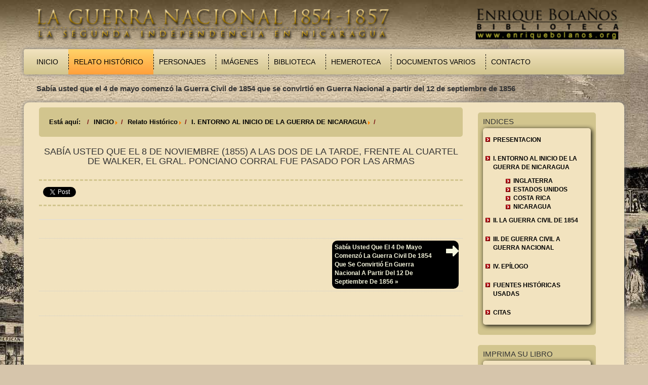

--- FILE ---
content_type: text/html; charset=utf-8
request_url: https://guerranacional.enriquebolanos.org/index.php/relato-historico/i-entorno-al-inicio-de-la-guerra-de-nicaragua/item/738-sabia-usted-1
body_size: 7711
content:
<!DOCTYPE html>
<html prefix="og: http://ogp.me/ns#" xmlns="http://www.w3.org/1999/xhtml" xml:lang="es-es" lang="es-es">
<head>
  <script type="text/javascript" src="/templates/starwars/js/jquery.min.js"></script>
  <script language="javascript">
   $.noConflict();
  </script>
  <script async src="https://www.googletagmanager.com/gtag/js?id=UA-17593179-4"></script>
  <script>
   window.dataLayer = window.dataLayer || [];
   function gtag(){dataLayer.push(arguments);}
   gtag('js', new Date());
   gtag('config', 'UA-17593179-4');
  </script>
  <!--<script>
  (function(i,s,o,g,r,a,m){i['GoogleAnalyticsObject']=r;i[r]=i[r]||function(){
  (i[r].q=i[r].q||[]).push(arguments)},i[r].l=1*new Date();a=s.createElement(o),
  m=s.getElementsByTagName(o)[0];a.async=1;a.src=g;m.parentNode.insertBefore(a,m)
  })(window,document,'script','//www.google-analytics.com/analytics.js','ga');

  ga('create', 'UA-17593179-4', 'auto');
  ga('send', 'pageview');

</script>-->
    <base href="https://guerranacional.enriquebolanos.org/index.php/relato-historico/i-entorno-al-inicio-de-la-guerra-de-nicaragua/item/738-sabia-usted-1" />
  <meta http-equiv="content-type" content="text/html; charset=utf-8" />
  <meta name="title" content="Sabía usted que el 8 de noviembre (1855) a las dos de la tarde, frente al cuartel de Walker, el Gral. Ponciano Corral fue pasado por las armas" />
  <meta property="og:url" content="https://guerranacional.enriquebolanos.org/index.php/relato-historico/i-entorno-al-inicio-de-la-guerra-de-nicaragua/item/738-sabia-usted-1" />
  <meta property="og:title" content="Sabía usted que el 8 de noviembre (1855) a las dos de la tarde, frente al cuartel de Walker, el Gral. Ponciano Corral fue pasado por las armas" />
  <meta property="og:type" content="article" />
  <meta property="og:description" content=" " />
  <meta name="description" content=" " />
  <meta name="generator" content="Joomla! - Open Source Content Management" />
  <title>Sabía usted que el 8 de noviembre (1855) a las dos de la tarde, frente al cuartel de Walker, el Gral. Ponciano Corral fue pasado por las armas</title>
  <link href="https://guerranacional.enriquebolanos.org/index.php/relato-historico/i-entorno-al-inicio-de-la-guerra-de-nicaragua/item/738-sabia-usted-1" rel="canonical" />
  <link href="/templates/starwars/favicon.ico" rel="shortcut icon" type="image/vnd.microsoft.icon" />
  <link rel="stylesheet" href="/media/system/css/modal.css" type="text/css" />
  <link rel="stylesheet" href="/components/com_k2/css/k2.css" type="text/css" />
  <link rel="stylesheet" href="/modules/mod_xpertscroller/assets/css/xpertscroller.css" type="text/css" />
  <style type="text/css">

            #txmod_107 {height: 50px;}

            #txmod_107 .items { width:20000em; }
            #txmod_107 .pane .item{width:100%; overflow:hidden; }

            .txmod_107 a.browse{ margin:0px 0px; }
            
        
  </style>
  <script src="/media/system/js/mootools-core.js" type="text/javascript"></script>
  <script src="/media/jui/js/jquery.min.js" type="text/javascript"></script>
  <script src="/media/jui/js/jquery-noconflict.js" type="text/javascript"></script>
  <script src="/media/jui/js/jquery-migrate.min.js" type="text/javascript"></script>
  <script src="/media/system/js/core.js" type="text/javascript"></script>
  <script src="/media/system/js/mootools-more.js" type="text/javascript"></script>
  <script src="/media/system/js/modal.js" type="text/javascript"></script>
  <script src="/components/com_k2/js/k2.js?v2.6.8&amp;sitepath=/" type="text/javascript"></script>
  <script src="/media/jui/js/bootstrap.min.js" type="text/javascript"></script>
  <script src="/modules/mod_xpertscroller/assets/js/xpertscroller.js" type="text/javascript"></script>
  <script src="/modules/mod_xpertscroller/assets/js/script.js" type="text/javascript"></script>
  <script type="text/javascript">

		jQuery(function($) {
			SqueezeBox.initialize({});
			SqueezeBox.assign($('a.modal').get(), {
				parse: 'rel'
			});
		});jQuery(document).ready(function(){
	jQuery('.hasTooltip').tooltip({"html": true,"container": "body"});
});
            jQuery(document).ready(function(){
                jQuery('#txmod_107').scrollable({
                    vertical: false,
                    speed: 1000,
                    circular : true,
                    keyboard: false
                }).autoscroll({ autoplay: true , interval: 10000, autopause:false });
            });
        
  </script>

  <link rel="stylesheet" href="/templates/system/css/system.css" type="text/css" />
  <link rel="stylesheet" href="/templates/system/css/general.css" type="text/css" />
  <meta charset="utf-8">
  <meta name="viewport" content="width=device-width, initial-scale=1.0">
  <meta name="description" content="">
  <meta name="author" content="">
  <link href="/templates/starwars/css/bootstrap.min.css" rel="stylesheet" />
  <link href="/templates/starwars/css/swipebox.min.css" rel="stylesheet" />
  <link rel="stylesheet" href="/templates/starwars/css/template.css" type="text/css" />
<link rel="stylesheet" href="/templates/starwars/css/csspopup.css" type="text/css" />
  <link rel="shortcut icon" href="/templates/starwars/favicon.ico" />
</head>

<body>
  <div class="container" id="page">
    <div class="container" id="header">
      <div class="container" id="banner">
        <div class="row">
          <div class="col-md-12">
            		<div class="moduletable">
					

<div class="custom"  >
	<p><img src="/images/logo.png" alt="logo" width="100%" height="auto" /></p></div>
		</div>
	
          </div>
        </div>
      </div>
      <div class="container" id="menubar">
        <div class="row">
          <div class="col-md-12">
            <div class="navbar navbar-default">
              <div class="navbar-header">
                <button type="button" class="navbar-toggle" data-toggle="collapse" data-target=".navbar-collapse">
                  <span class="sr-only">Toggle navigation</span>
                  <span class="icon-bar"></span>
                  <span class="icon-bar"></span>
                  <span class="icon-bar"></span>
                </button>

              </div>
              <div class="collapse navbar-collapse navbar-ex1-collapse">
                		<div class="moduletable_menu">
					<ul class="nav menunavbar-left navbar-nav">
<li class="item-101"><a href="/" >Inicio</a></li><li class="item-107 active parent"><a href="/index.php/relato-historico" >Relato Histórico</a></li><li class="item-108"><a href="/index.php/personajes" >Personajes</a></li><li class="item-109"><a href="/index.php/imagenes" >Imágenes</a></li><li class="item-110"><a href="/index.php/biblioteca" >Biblioteca</a></li><li class="item-127 parent"><a href="/index.php/hemeroteca-new" >Hemeroteca</a></li><li class="item-112"><a href="/index.php/documentos-varios" >Documentos Varios</a></li><li class="item-113"><a href="/index.php/contacto" >Contacto</a></li></ul>
		</div>
	
                <!--<ul class="nav navbar-left navbar-nav">
                  <li class="active">
                    <a href="#">INICIO</a>
                  </li>
                  <li>
                    <a href="#">CONTACTOS</a>
                  </li>
                </ul>-->
              </div>
            </div>
          </div>
        </div>
        <div class="container" id="news">
          <div class="row">
            <div class="col-md-11">
              		<div class="moduletable">
					<!--ThemeXpert: XpertScroller module version 3.10-1-GFF3CA2D Start here-->
<div class="txmod_107  basic_h clearfix">

    

    <a class="prev browse left" style="display:none;" ></a>

    <div id="txmod_107" class="scroller">

        <div class="items">
                    <div class="pane">
                                            <div class="item">
                    <div class="padding clearfix">

                        
                                                    <h4>
                                
                                    Sabía usted que el 4 de mayo comenzó la Guerra Civil de 1854 que se convirtió en Guerra Nacional a partir del 12 de septiembre de 1856
                                                            </h4>
                        
                                                
                        
                                            </div>
                </div>
                                        </div>
                    <div class="pane">
                                            <div class="item">
                    <div class="padding clearfix">

                        
                                                    <h4>
                                
                                    Sabía usted que el 12 de octubre de 1856 Walker ataca Masaya con mil hombres pero no pudo tomarla por la fiera resistencia
                                                            </h4>
                        
                                                
                        
                                            </div>
                </div>
                                        </div>
                    <div class="pane">
                                            <div class="item">
                    <div class="padding clearfix">

                        
                                                    <h4>
                                
                                    Sabía usted que la capitulación del Gral. Corral ante Walker acordó que Patricio Rivas (conservador legitimista) asumiera la Presidencia provisoria de Nicaragua
                                                            </h4>
                        
                                                
                        
                                            </div>
                </div>
                                        </div>
                </div>
    </div>
    <a class="next browse left" style="display:none;" ></a>
</div>
<!--ThemeXpert: XpertScroller module version 3.10-1-GFF3CA2D End Here-->
		</div>
	
            </div>
          </div>
        </div>

      </div>
    </div>
    <div class="container" id="body">
      <div class="container" id="content">
        <div class="row">
          <div class="col-md-9">
            		<div class="moduletable">
					
<ul class="breadcrumb">
	<li class="active">Está aquí: &#160;</li><li><a href="/" class="pathway">INICIO</a><span class="divider"><img src="/media/system/images/arrow.png" alt="" /></span></li><li><a href="/index.php/relato-historico" class="pathway">Relato Histórico</a><span class="divider"><img src="/media/system/images/arrow.png" alt="" /></span></li><li><a href="/index.php/relato-historico/i-entorno-al-inicio-de-la-guerra-de-nicaragua" class="pathway">I. ENTORNO AL INICIO DE LA GUERRA DE NICARAGUA</a><span class="divider"><img src="/media/system/images/arrow.png" alt="" /></span></li><li class="active"><span></span></li></ul>
		</div>
	
            <!--<div class="page-header">
                <h1>  - Sabía usted que el 8 de noviembre (1855) a las dos de la tarde, frente al cuartel de Walker, el Gral. Ponciano Corral fue pasado por las armas</h1>
</div>-->



<!-- Start K2 Item Layout -->
<span id="startOfPageId738"></span>

<div id="k2Container" class="itemView">

	<!-- Plugins: BeforeDisplay -->
	
	<!-- K2 Plugins: K2BeforeDisplay -->
	
	<div class="itemHeader">

				<!-- Date created -->
		<!--<span class="itemDateCreated">
			Jueves, 17 Julio 2014 00:00		</span>-->
		
	  	  <!-- Item title -->
	  <h1 class="itemTitle">
			
	  	Sabía usted que el 8 de noviembre (1855) a las dos de la tarde, frente al cuartel de Walker, el Gral. Ponciano Corral fue pasado por las armas
	  	
	  </h1>
	  
				<!-- Item Author -->
                <!--
		<span class="itemAuthor">
			Written by&nbsp;
						<a rel="author" href="/index.php/relato-historico/i-entorno-al-inicio-de-la-guerra-de-nicaragua/itemlist/user/0-2026-01-15-05-18-59"></a>
					</span>-->
		
  </div>

  <!-- Plugins: AfterDisplayTitle -->
  
  <!-- K2 Plugins: K2AfterDisplayTitle -->
  
	  <div class="itemToolbar" style="float:left;width:100%;">
		<ul style="float:left;width:100%;">
			 		<li style="float:left;width:100%;">
        	<!-- Social sharing -->
        	<div class="itemSocialSharing">

                                <!-- Twitter Button -->
                <div class="itemTwitterButton">
                        <a href="https://twitter.com/share" class="twitter-share-button" data-count="horizontal">
                                Tweet                        </a>
                        <script type="text/javascript" src="//platform.twitter.com/widgets.js"></script>
                </div>
                
                                <!-- Facebook Button -->
                <div class="itemFacebookButton">
                        <div id="fb-root"></div>
                        <script type="text/javascript">
                                (function(d, s, id) {
                                  var js, fjs = d.getElementsByTagName(s)[0];
                                  if (d.getElementById(id)) return;
                                  js = d.createElement(s); js.id = id;
                                  js.src = "//connect.facebook.net/en_US/all.js#xfbml=1";
                                  fjs.parentNode.insertBefore(js, fjs);
                                }(document, 'script', 'facebook-jssdk'));
                        </script>
                        <div class="fb-like" data-send="false" data-width="200" data-show-faces="true"></div>
                </div>
                
                                <!-- Google +1 Button -->
                <div class="itemGooglePlusOneButton">
                        <g:plusone annotation="inline" width="120"></g:plusone>
                        <script type="text/javascript">
                          (function() {
                                window.___gcfg = {lang: 'en'}; // Define button default language here
                            var po = document.createElement('script'); po.type = 'text/javascript'; po.async = true;
                            po.src = 'https://apis.google.com/js/plusone.js';
                            var s = document.getElementsByTagName('script')[0]; s.parentNode.insertBefore(po, s);
                          })();
                        </script>
                </div>
                
                <div class="clr"></div>
        	</div>
		</li>
        							<!-- Font Resizer -->
			<!--<li>
				<span class="itemTextResizerTitle">font size</span>
				<a href="#" id="fontDecrease">
					<span>decrease font size</span>
					<img src="/components/com_k2/images/system/blank.gif" alt="decrease font size" />
				</a>
				<a href="#" id="fontIncrease">
					<span>increase font size</span>
					<img src="/components/com_k2/images/system/blank.gif" alt="increase font size" />
				</a>
			</li>-->
			
						<!-- Print Button -->
			<!--<li>
				<a class="itemPrintLink" rel="nofollow" href="/index.php/relato-historico/i-entorno-al-inicio-de-la-guerra-de-nicaragua/item/738-sabia-usted-1?tmpl=component&amp;print=1" onclick="window.open(this.href,'printWindow','width=900,height=600,location=no,menubar=no,resizable=yes,scrollbars=yes'); return false;">
					<span>Print</span>
				</a>
			</li>-->
			
						<!-- Email Button -->
			<!--<li>
				<a class="itemEmailLink" rel="nofollow" href="/index.php/component/mailto/?tmpl=component&amp;template=starwars&amp;link=b71f774a95903c474a0925f73a3a12951bc65b7b" onclick="window.open(this.href,'emailWindow','width=400,height=350,location=no,menubar=no,resizable=no,scrollbars=no'); return false;">
					<span>Email</span>
				</a>
			</li>-->
			
			
			
			
					</ul>
		<div class="clr"></div>
  </div>
	
		<!-- Item Rating -->
	<!--<div class="itemRatingBlock">
		<span>Rate this item</span>
		<div class="itemRatingForm">
			<ul class="itemRatingList">
				<li class="itemCurrentRating" id="itemCurrentRating738" style="width:0%;"></li>
				<li><a href="#" data-id="738" title="1 star out of 5" class="one-star">1</a></li>
				<li><a href="#" data-id="738" title="2 stars out of 5" class="two-stars">2</a></li>
				<li><a href="#" data-id="738" title="3 stars out of 5" class="three-stars">3</a></li>
				<li><a href="#" data-id="738" title="4 stars out of 5" class="four-stars">4</a></li>
				<li><a href="#" data-id="738" title="5 stars out of 5" class="five-stars">5</a></li>
			</ul>
			<div id="itemRatingLog738" class="itemRatingLog">(0 votes)</div>
			<div class="clr"></div>
		</div>
		<div class="clr"></div>
	</div>-->
	
  <div class="itemBody">

	  <!-- Plugins: BeforeDisplayContent -->
	  
	  <!-- K2 Plugins: K2BeforeDisplayContent -->
	  
	  
	  	  <!-- Item text -->
	  <div class="itemFullText">
	  		  </div>
	  
		<div class="clr"></div>

	  
				<div class="itemContentFooter">

						<!-- Item Hits -->
			<!--<span class="itemHits">
				Read <b>27580</b> times			</span>-->
			
						<!-- Item date modified -->
			<span class="itemDateModified">
				 			</span>
			
			<div class="clr"></div>
		</div>
		
	  <!-- Plugins: AfterDisplayContent -->
	  
	  <!-- K2 Plugins: K2AfterDisplayContent -->
	  
	  <div class="clr"></div>
  </div>

    <div class="itemLinks">

				<!-- Item category -->
		<!--<div class="itemCategory">
			<span>Published in</span>
			<a href="/index.php/relato-historico/i-entorno-al-inicio-de-la-guerra-de-nicaragua/itemlist/category/43-noticias">Noticias</a>
		</div>-->
		
	  
	  
		<div class="clr"></div>
  </div>
  
    <!-- Author Block -->
  <div class="itemAuthorBlock" style="display:none;">

  	  	<img class="itemAuthorAvatar" src="/components/com_k2/images/placeholder/user.png" alt="" />
  	
    <div class="itemAuthorDetails">
      <h3 class="itemAuthorName">
      	<a rel="author" href="/index.php/relato-historico/i-entorno-al-inicio-de-la-guerra-de-nicaragua/itemlist/user/0-2026-01-15-05-18-59"></a>
      </h3>

      
      
      
			<div class="clr"></div>

			<!-- K2 Plugins: K2UserDisplay -->
			
    </div>
    <div class="clr"></div>
  </div>
  
    <!-- Latest items from author -->
	<!--<div class="itemAuthorLatest">
		<h3>Latest from </h3>
		<ul>
						<li class="even">
				<a href="/index.php/relato-historico/i-entorno-al-inicio-de-la-guerra-de-nicaragua/item/806-sabia-usted-69">Sabía usted que desde mediados del siglo 19 Estados Unidos necesitaba un canal por el Istmo Centroamericano para mejor comerciar con la India, China y otros lugares de Asia</a>
			</li>
						<li class="odd">
				<a href="/index.php/relato-historico/i-entorno-al-inicio-de-la-guerra-de-nicaragua/item/805-sabia-usted-68">Sabía usted que William Walker toma posesión de la Presidencia el sábado 12 de julio de 1856 y quedan el Presidente Patricio Rivas y Walker disputando la legitimidad</a>
			</li>
						<li class="even">
				<a href="/index.php/relato-historico/i-entorno-al-inicio-de-la-guerra-de-nicaragua/item/804-sabia-usted-67">Sabía usted que calandraca significa gorgojo y timbuco significa panzón, gordo</a>
			</li>
						<li class="odd">
				<a href="/index.php/relato-historico/i-entorno-al-inicio-de-la-guerra-de-nicaragua/item/803-sabia-usted-66">Sabía usted que el 11 de diciembre (1856) el Gral. filibustero Henningsen, sitiado en Granada,  destazó su propio caballo y el penúltimo perro del campamento para comérselos. </a>
			</li>
						<li class="even">
				<a href="/index.php/relato-historico/i-entorno-al-inicio-de-la-guerra-de-nicaragua/item/802-sabia-usted-65">Sabía usted que los conservadores primero se llamaron serviles, después timbucos y después legitimistas</a>
			</li>
					</ul>
		<div class="clr"></div>
	</div>-->
	
	
  
	<div class="clr"></div>

  
  
    <!-- Item navigation -->
  <div class="itemNavigation">
  	<span class="itemNavigationTitle"></span>

		
		
				<a class="itemNext" href="/index.php/relato-historico/i-entorno-al-inicio-de-la-guerra-de-nicaragua/item/739-sabia-usted-2">
			Sabía usted que el 4 de mayo comenzó la Guerra Civil de 1854 que se convirtió en Guerra Nacional a partir del 12 de septiembre de 1856 &raquo;
		</a>
		
  </div>
  
  <!-- Plugins: AfterDisplay -->
  
  <!-- K2 Plugins: K2AfterDisplay -->
  
  
 
		<!--<div class="itemBackToTop">
		<a class="k2Anchor" href="/index.php/relato-historico/i-entorno-al-inicio-de-la-guerra-de-nicaragua/item/738-sabia-usted-1#startOfPageId738">
					</a>
	</div>-->
	
	<div class="clr"></div>
</div>
<!-- End K2 Item Layout -->

<!-- JoomlaWorks "K2" (v2.6.8) | Learn more about K2 at http://getk2.org -->


            
          </div>
          <div class="col-md-3">
                        <div class="sidebar-shell">
              		<div class="moduletable">
					<h3>INDICES</h3>
					<ul class="nav menu">
<li class="item-125"><a href="/index.php/relato-historico/introduccion" >Presentacion</a></li><li class="item-128 current deeper parent"><a href="/index.php/relato-historico/i-entorno-al-inicio-de-la-guerra-de-nicaragua" >I. ENTORNO AL INICIO DE LA GUERRA DE NICARAGUA</a><ul class="nav-child unstyled small"><li class="item-129"><a href="#inglaterra" >inglaterra</a></li><li class="item-130"><a href="#estados_unidos" >Estados Unidos</a></li><li class="item-131"><a href="#costa_rica" >Costa Rica</a></li><li class="item-132"><a href="#nicaragua" >Nicaragua</a></li></ul></li><li class="item-133"><a href="/index.php/relato-historico/ii-la-guerra-civil-de-1854" >II. LA GUERRA CIVIL DE 1854</a></li><li class="item-134"><a href="/index.php/relato-historico/iii-de-guerra-civil-a-guerra-nacional" >III. DE GUERRA CIVIL A GUERRA NACIONAL </a></li><li class="item-135"><a href="/index.php/relato-historico/iv-epilogo" >IV. EPÍLOGO</a></li><li class="item-136"><a href="/index.php/relato-historico/fuentes-historicas-usadas" >FUENTES HISTÓRICAS USADAS</a></li><li class="item-137"><a href="/index.php/relato-historico/citas" >CITAS</a></li></ul>
		</div>
	
              <!--<h2>Índices</h2>
              <div class="inside-shell">
              </div>-->
            </div>
                                    <div class="sidebar-shell">
              		<div class="moduletablemenulist">
					<h3>Imprima su Libro</h3>
					

<div class="custommenulist"  >
	<ul>
<li>
<p><strong>Para leer sólo el relato histórico en formato libro de 30 páginas tamaño carta: </strong><a style="color:#7F1A1A;text-transform:uppercase;font-weight:bold;" href="/images/Narracion_GuerraNacional.pdf" target="_blank">Descargar</a></p>
</li>
</ul></div>
		</div>
	
              <!--<h2>Imprima su Libro</h2>
              <div class="inside-shell">
              </div>-->
            </div>
	                            <div class="sidebar-shell" style="margin-bottom:20px;">
              		<div class="moduletablemenulist">
					<h3>Cronologia</h3>
					 
<div id="k2ModuleBox104" class="k2ArchivesBlock menulist">
 
         
        <div id="k2-archive-heading">
                <ul>
                                        <li><h4>1857</h4><ul>
                                                                        <li>
                                                <a href="/index.php/itemlist/date/1857/5?catid=22">
                                                        May                                                        (1)                                                </a>
                                        </li>
                                                                        <li>
                                                <a href="/index.php/itemlist/date/1857/4?catid=22">
                                                        April                                                        (1)                                                </a>
                                        </li>
                                                                        <li>
                                                <a href="/index.php/itemlist/date/1857/3?catid=22">
                                                        March                                                        (1)                                                </a>
                                        </li>
                                                                        <li>
                                                <a href="/index.php/itemlist/date/1857/2?catid=22">
                                                        February                                                        (1)                                                </a>
                                        </li>
                                                                        <li>
                                                <a href="/index.php/itemlist/date/1857/1?catid=22">
                                                        January                                                        (1)                                                </a>
                                        </li>
                                			  </ul>
                         </li>
                                        <li><h4>1856</h4><ul>
                                                                        <li>
                                                <a href="/index.php/itemlist/date/1856/12?catid=22">
                                                        December                                                        (1)                                                </a>
                                        </li>
                                                                        <li>
                                                <a href="/index.php/itemlist/date/1856/11?catid=22">
                                                        November                                                        (1)                                                </a>
                                        </li>
                                                                        <li>
                                                <a href="/index.php/itemlist/date/1856/10?catid=22">
                                                        October                                                        (1)                                                </a>
                                        </li>
                                                                        <li>
                                                <a href="/index.php/itemlist/date/1856/9?catid=22">
                                                        September                                                        (1)                                                </a>
                                        </li>
                                                                        <li>
                                                <a href="/index.php/itemlist/date/1856/8?catid=22">
                                                        August                                                        (1)                                                </a>
                                        </li>
                                                                        <li>
                                                <a href="/index.php/itemlist/date/1856/7?catid=22">
                                                        July                                                        (1)                                                </a>
                                        </li>
                                                                        <li>
                                                <a href="/index.php/itemlist/date/1856/6?catid=22">
                                                        June                                                        (1)                                                </a>
                                        </li>
                                                                        <li>
                                                <a href="/index.php/itemlist/date/1856/5?catid=22">
                                                        May                                                        (1)                                                </a>
                                        </li>
                                                                        <li>
                                                <a href="/index.php/itemlist/date/1856/4?catid=22">
                                                        April                                                        (1)                                                </a>
                                        </li>
                                                                        <li>
                                                <a href="/index.php/itemlist/date/1856/3?catid=22">
                                                        March                                                        (1)                                                </a>
                                        </li>
                                                                        <li>
                                                <a href="/index.php/itemlist/date/1856/2?catid=22">
                                                        February                                                        (1)                                                </a>
                                        </li>
                                			  </ul>
                         </li>
                                        <li><h4>1855</h4><ul>
                                                                        <li>
                                                <a href="/index.php/itemlist/date/1855/11?catid=22">
                                                        November                                                        (1)                                                </a>
                                        </li>
                                                                        <li>
                                                <a href="/index.php/itemlist/date/1855/10?catid=22">
                                                        October                                                        (1)                                                </a>
                                        </li>
                                                                        <li>
                                                <a href="/index.php/itemlist/date/1855/9?catid=22">
                                                        September                                                        (1)                                                </a>
                                        </li>
                                                                        <li>
                                                <a href="/index.php/itemlist/date/1855/8?catid=22">
                                                        August                                                        (1)                                                </a>
                                        </li>
                                                                        <li>
                                                <a href="/index.php/itemlist/date/1855/7?catid=22">
                                                        July                                                        (1)                                                </a>
                                        </li>
                                                                        <li>
                                                <a href="/index.php/itemlist/date/1855/6?catid=22">
                                                        June                                                        (1)                                                </a>
                                        </li>
                                                                        <li>
                                                <a href="/index.php/itemlist/date/1855/5?catid=22">
                                                        May                                                        (1)                                                </a>
                                        </li>
                                                                        <li>
                                                <a href="/index.php/itemlist/date/1855/3?catid=22">
                                                        March                                                        (1)                                                </a>
                                        </li>
                                                                        <li>
                                                <a href="/index.php/itemlist/date/1855/2?catid=22">
                                                        February                                                        (1)                                                </a>
                                        </li>
                                                                        <li>
                                                <a href="/index.php/itemlist/date/1855/1?catid=22">
                                                        January                                                        (1)                                                </a>
                                        </li>
                                			  </ul>
                         </li>
                               </ul>
        </div>
</div>
		</div>
	
              <!--<h2>Cronología</h2>
              <div class="inside-shell">
              </div>-->
            </div>
                      </div>
        </div>
      </div>
      <div class="container" id="foot">
        <div class="row">
          <div class="col-md-12">
            <div class="sidebar-shell">
             		<div class="moduletable">
					<ul class="nav menu">
<li class="item-101"><a href="/" >Inicio</a></li><li class="item-107 active parent"><a href="/index.php/relato-historico" >Relato Histórico</a></li><li class="item-108"><a href="/index.php/personajes" >Personajes</a></li><li class="item-109"><a href="/index.php/imagenes" >Imágenes</a></li><li class="item-110"><a href="/index.php/biblioteca" >Biblioteca</a></li><li class="item-127 parent"><a href="/index.php/hemeroteca-new" >Hemeroteca</a></li><li class="item-112"><a href="/index.php/documentos-varios" >Documentos Varios</a></li><li class="item-113"><a href="/index.php/contacto" >Contacto</a></li></ul>
		</div>
			<div class="moduletable">
					

<div class="custom"  >
	<p><a id="scrollToTop" style="display: none;" title="Go to Top" href="javascript:;" rel="nofollow"><img title="Go to Top" src="/images/goback.png" alt="goback" /></a></p></div>
		</div>
			<div class="moduletable">
					

<div class="custom"  >
	<div style="float: left;">
<p><strong>Todos los Derechos Reservados © 2014. Fundación Enrique Bolaños.</strong></p>
</div>
<div style="float: right;"><strong>Auspiciado por: &nbsp; <img src="/images/bandera_alemana.jpg" alt="bandera alemana" />&nbsp; Embajada de Alemania en Nicaragua.</strong></div></div>
		</div>
	
            </div>
          </div>
        </div>
      </div>
    </div>
  </div>

  <!-- Recorrido Virtual -->
 <div id="capaPopUp"></div>
    <div id="popUpDiv">
        <div id="capaContent">
            <div>
         <table width="800" border="0" cellspacing="0" cellpadding="0">
  <tr>
    <td><object id="FlashID2" classid="clsid:D27CDB6E-AE6D-11cf-96B8-444553540000" width="800" height="500">
      <param name="movie" value="/Recorrido_Low/Vista_Estatua_Low.swf" />
      <param name="quality" value="high" />
      <param name="wmode" value="opaque" />
      <param name="swfversion" value="6.0.65.0" />
      <!-- This param tag prompts users with Flash Player 6.0 r65 and higher to download the latest version of Flash Player. Delete it if you don't want users to see the prompt. -->
      <param name="expressinstall" value="Scripts/expressInstall.swf" />
      <!-- Next object tag is for non-IE browsers. So hide it from IE using IECC. -->
      <!--[if !IE]>-->
      <object type="application/x-shockwave-flash" data="/Recorrido_Low/Vista_Estatua_Low.swf" width="800" height="500">
        <!--<![endif]-->
        <param name="quality" value="high" />
        <param name="wmode" value="opaque" />
        <param name="swfversion" value="6.0.65.0" />
        <param name="expressinstall" value="Scripts/expressInstall.swf" />
        <!-- The browser displays the following alternative content for users with Flash Player 6.0 and older. -->
        <div>
          <h4>Content on this page requires a newer version of Adobe Flash Player.</h4>
          <p><a href="https://get.adobe.com/flashplayer/"><img src="https://www.adobe.com/images/shared/download_buttons/get_flash_player.gif" alt="Get Adobe Flash player" width="112" height="33" /></a></p>
        </div>
        <!--[if !IE]>-->
      </object>
      <!--<![endif]-->
    </object></td>
  </tr>
  <tr>
    <td>&nbsp;</td>
  </tr>
  <tr>
    <td align="center"><a href="javascript:void(0);" title="Cerrar" id="cerrar">Cerrar</a></td>
  </tr>
</table>
</div>
  <script type="text/javascript" src="/templates/starwars/js/bootstrap.min.js"></script>
  <script type="text/javascript" src="/templates/starwars/js/swipebox.min.js"></script>
  <script type="text/javascript" src="/templates/starwars/js/template.js"></script>
  <script type="text/javascript" src="/templates/starwars/js/jquery.scrolltop.js"></script>
  <script type="text/javascript" src="/templates/starwars/js/boxover.js"></script>
<script type="text/javascript" src="/templates/starwars/js/csspopup.js"></script>
<script type="text/javascript" src="/templates/starwars/js/swfobject_modified.js"></script>
 <script type="text/javascript">
  <!--
   swfobject.registerObject("FlashID2");
  //-->
 </script>
</body>
</html>


--- FILE ---
content_type: text/html; charset=utf-8
request_url: https://accounts.google.com/o/oauth2/postmessageRelay?parent=https%3A%2F%2Fguerranacional.enriquebolanos.org&jsh=m%3B%2F_%2Fscs%2Fabc-static%2F_%2Fjs%2Fk%3Dgapi.lb.en.2kN9-TZiXrM.O%2Fd%3D1%2Frs%3DAHpOoo_B4hu0FeWRuWHfxnZ3V0WubwN7Qw%2Fm%3D__features__
body_size: 162
content:
<!DOCTYPE html><html><head><title></title><meta http-equiv="content-type" content="text/html; charset=utf-8"><meta http-equiv="X-UA-Compatible" content="IE=edge"><meta name="viewport" content="width=device-width, initial-scale=1, minimum-scale=1, maximum-scale=1, user-scalable=0"><script src='https://ssl.gstatic.com/accounts/o/2580342461-postmessagerelay.js' nonce="onVS6AjF91Hfx73DhE4YCg"></script></head><body><script type="text/javascript" src="https://apis.google.com/js/rpc:shindig_random.js?onload=init" nonce="onVS6AjF91Hfx73DhE4YCg"></script></body></html>

--- FILE ---
content_type: application/javascript
request_url: https://guerranacional.enriquebolanos.org/media/system/js/core.js
body_size: 4000
content:
/*
		GNU General Public License version 2 or later; see LICENSE.txt
*/
Joomla=window.Joomla||{};Joomla.editors={};Joomla.editors.instances={};Joomla.submitform=function(a,b){if(typeof(b)==="undefined"){b=document.getElementById("adminForm");}if(typeof(a)!=="undefined"&&a!==""){b.task.value=a;}if(typeof b.onsubmit=="function"){b.onsubmit();}if(typeof b.fireEvent=="function"){b.fireEvent("submit");}b.submit();};Joomla.submitbutton=function(a){Joomla.submitform(a);};Joomla.JText={strings:{},_:function(a,b){return typeof this.strings[a.toUpperCase()]!=="undefined"?this.strings[a.toUpperCase()]:b;},load:function(a){for(var b in a){this.strings[b.toUpperCase()]=a[b];}return this;}};Joomla.replaceTokens=function(c){var b=document.getElementsByTagName("input"),a;for(a=0;a<b.length;a++){if((b[a].type=="hidden")&&(b[a].name.length==32)&&b[a].value=="1"){b[a].name=c;}}};Joomla.isEmail=function(b){var a=new RegExp("^[\\w-_.]*[\\w-_.]@[\\w].+[\\w]+[\\w]$");return a.test(b);};Joomla.checkAll=function(b,f){if(!f){f="cb";}if(b.form){var g=0,a,d;for(a=0,n=b.form.elements.length;a<n;a++){d=b.form.elements[a];if(d.type==b.type){if((f&&d.id.indexOf(f)==0)||!f){d.checked=b.checked;g+=(d.checked==true?1:0);}}}if(b.form.boxchecked){b.form.boxchecked.value=g;}return true;}return false;};Joomla.renderMessages=function(d){var e=jQuery.noConflict(),g,b,a,f,c;Joomla.removeMessages();g=e("#system-message-container");e.each(d,function(h,j){b=e("<div/>",{id:"system-message","class":"alert alert-"+h});g.append(b);a=e("<h4/>",{"class":"alert-heading",text:Joomla.JText._(h)});b.append(a);f=e("<div/>");e.each(j,function(k,l){c=e("<p/>",{html:l});f.append(c);});b.append(f);});};Joomla.removeMessages=function(){jQuery("#system-message-container").empty();};Joomla.isChecked=function(a,b){if(typeof(b)==="undefined"){b=document.getElementById("adminForm");}if(a==true){b.boxchecked.value++;}else{b.boxchecked.value--;}};Joomla.popupWindow=function(e,k,j,c,f){var g=(screen.width-j)/2,b,a,d;b=(screen.height-c)/2;a="height="+c+",width="+j+",top="+b+",left="+g+",scrollbars="+f+",resizable";d=window.open(e,k,a);d.window.focus();};Joomla.tableOrdering=function(a,c,b,d){if(typeof(d)==="undefined"){d=document.getElementById("adminForm");}d.filter_order.value=a;d.filter_order_Dir.value=c;Joomla.submitform(b,d);};function writeDynaList(e,g,d,h,a){var c="\n  <select "+e+">",b,f;b=0;for(x in g){if(g[x][0]==d){f="";if((h==d&&a==g[x][1])||(b==0&&h!=d)){f='selected="selected"';}c+='\n     <option value="'+g[x][1]+'" '+f+">"+g[x][2]+"</option>";}b++;}c+="\n </select>";document.writeln(c);}function changeDynaList(c,e,b,f,a){var d=document.adminForm[c];for(i in d.options.length){d.options[i]=null;}i=0;for(x in e){if(e[x][0]==b){opt=new Option();opt.value=e[x][1];opt.text=e[x][2];if((f==b&&a==opt.value)||i==0){opt.selected=true;}d.options[i++]=opt;}}d.length=i;}function radioGetCheckedValue(b){if(!b){return"";}var c=b.length,a;if(c==undefined){if(b.checked){return b.value;}else{return"";}}for(a=0;a<c;a++){if(b[a].checked){return b[a].value;}}return"";}function getSelectedValue(b,a){var c=document[b],d=c[a];i=d.selectedIndex;if(i!=null&&i>-1){return d.options[i].value;}else{return null;}}function listItemTask(g,b){var d=document.adminForm,c,e,a=d[g];if(a){for(c=0;true;c++){e=d["cb"+c];if(!e){break;}e.checked=false;}a.checked=true;d.boxchecked.value=1;submitbutton(b);}return false;}function submitbutton(a){submitform(a);}function submitform(a){if(a){document.adminForm.task.value=a;}if(typeof document.adminForm.onsubmit=="function"){document.adminForm.onsubmit();}if(typeof document.adminForm.fireEvent=="function"){document.adminForm.fireEvent("submit");}document.adminForm.submit();}function saveorder(b,a){checkAll_button(b,a);}function checkAll_button(d,a){if(!a){a="saveorder";}var b,c;for(b=0;b<=d;b++){c=document.adminForm["cb"+b];if(c){if(c.checked==false){c.checked=true;}}else{alert("You cannot change the order of items, as an item in the list is `Checked Out`");return;}}submitform(a);}